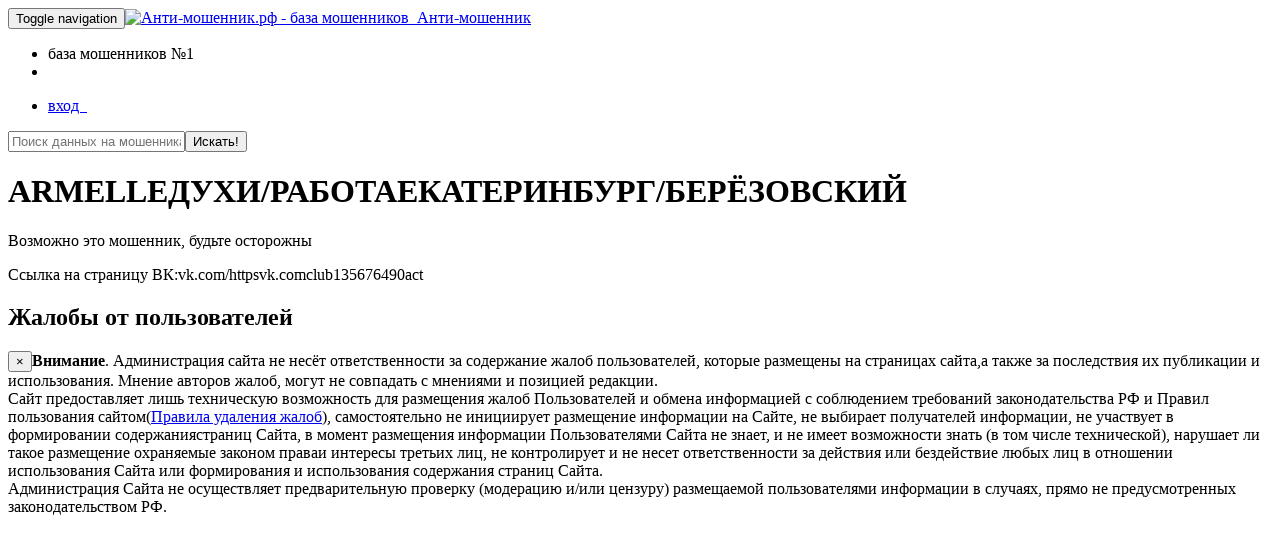

--- FILE ---
content_type: text/html; charset=UTF-8
request_url: https://gid29.ru/vkcom/vkg/135676490/
body_size: 13636
content:
<!DOCTYPE html><html><head><meta charset="utf-8"/><title>Подозрительная группа ARMELLEДУХИ/РАБОТАЕКАТЕРИНБУРГ/БЕРЁЗОВСКИЙ &#10004; Анти-мошенник</title><meta name="copyright" content="АнтиКидок"/><meta name="keywords" content=""/><meta name="description" content="Отзывы и комментарии возможно мошенники ARMELLEДУХИ/РАБОТАЕКАТЕРИНБУРГ/БЕРЁЗОВСКИЙ. Отзывы из интернета и комментарии из социальных сетей "/><meta name="viewport" content="width=device-width, initial-scale=1.0, maximum-scale=1.0"/><link rel="icon" href="/templates/boot/images/logo100.ico" type="image/x-icon"/><script src="/templates/boot/js/jquery-1.9.1.min.js" type="text/javascript"></script><script src="/templates/boot/js/html5lightbox.js" type="text/javascript"></script><script src="/templates/boot/js/jquery.cookie.js" type="text/javascript"></script><link rel="stylesheet" href="/templates/boot/css/style.min.css?v=17.02.20" type="text/css" media="screen"><script src="/templates/boot/js/bootstrap3.min.js" type="text/javascript"></script><meta name="yandex-verification" content="332b4ef4aec30fe0"/><meta name="yandex-verification" content="6f944ee7ffd83f63" /></head><body><div class="main  "><div id="wrap" class="vkcom"><!--s-post-comp--><nav class="navbar navbar-inverse navbar-fixed-top"><div class="container"><div class="navbar-header"><button type="button" class="navbar-toggle collapsed" data-toggle="collapse" data-target="#bs-example-navbar-collapse-1" aria-expanded="false"><span class="sr-only">Toggle navigation</span><span class="icon-bar"></span><span class="icon-bar"></span><span class="icon-bar"></span></button><a class="navbar-brand" href="/"><img class="img-circle" src="/templates/boot/images/logo100.jpg" alt="Анти-мошенник.рф - база мошенников">&nbsp; Анти-мошенник</a></div><div class="collapse navbar-collapse" id="bs-example-navbar-collapse-1"><ul class="nav navbar-nav"><li><span>база мошенников №1</span></li><li><div id="vk_like3"><div id="vk_like"></div></div></li></ul><ul class="nav navbar-nav navbar-right"><li><a rel="nofollow" class="enter" href="/enter/" data-remote="false" data-toggle="modal" data-target="#enter">вход &nbsp;<i class="glyphicon glyphicon-log-in"></i></a></li></ul></div><!-- /.navbar-collapse --></div><!-- /.container-fluid --></nav><!--/s-post-comp--><div class="content container"><div class="main_search"><div id='search-box'><form action='/fake_man/' id='search-form' method='get' target='_top'><input id='search-text' name='s' placeholder='Поиск данных на мошенника в базе' type='text' value=""title="Имя, ФИО, карта, телефон, id страниц, групп  - все что угодно пробуйте вводить и искать"/><button id='search-button' type='submit' onclick="doReachGoal('search'); return true;">Искать!</button></form></div></div><div class="fake_user alert alert-danger"><h1 data-type="vk" data-id="-135676490">ARMELLEДУХИ/РАБОТАЕКАТЕРИНБУРГ/БЕРЁЗОВСКИЙ</h1><div class="row"><div class="col-xs-12 col-sm-4"><p class="text-danger">Возможно это мошенник, будьте осторожны</p></div><div class="col-xs-12 col-sm-8"><p>Ссылка на страницу ВК:vk.com/httpsvk.comclub135676490act</p></div></div></div><div class="clear"></div><h2>Жалобы от пользователей</h2><!-- s-post compile -->
<!--noindex--><div class="alert alert-info"><button type="button" class="close" data-dismiss="alert" aria-label="Close"><span aria-hidden="true">&times;</span></button><strong>Внимание</strong>. Администрация сайта не несёт ответственности за содержание жалоб пользователей, которые размещены на страницах сайта,а также за последствия их публикации и использования. Мнение авторов жалоб, могут не совпадать с мнениями и позицией редакции. <br>Сайт предоставляет лишь техническую возможность для размещения жалоб Пользователей и обмена информацией с соблюдением требований законодательства РФ и Правил пользования сайтом(<a href="/delete-rules">Правила удаления жалоб</a>), самостоятельно не инициирует размещение информации на Сайте, не выбирает получателей информации, не участвует в формировании содержаниястраниц Сайта, в момент размещения информации Пользователями Сайта не знает, и не имеет возможности знать (в том числе технической), нарушает ли такое размещение охраняемые законом праваи интересы третьих лиц, не контролирует и не несет ответственности за действия или бездействие любых лиц в отношении использования Сайта или формирования и использования содержания страниц Сайта. <br>Администрация Сайта не осуществляет предварительную проверку (модерацию и/или цензуру) размещаемой пользователями информации в случаях, прямо не предусмотренных законодательством РФ. <br></div><!--/noindex--><script async="async" src="//pagead2.googlesyndication.com/pagead/js/adsbygoogle.js"></script><!-- антимк --><ins class="adsbygoogle" style="display:block" data-ad-client="ca-pub-5083908952282313" data-ad-slot="3688689277" data-ad-format="auto"></ins><script>(adsbygoogle = window.adsbygoogle || []).push({});</script><div class="table-responsive"><table id='result' class="table table-small-font table-hover table-condensed table-striped white"><thead><th>Дата, от кого</th><th>сообщения</th><th>Источник</th></thead><tr class=""><td class="small">24.01.2017 17:21 <br>Одинаковых 20 <br>Мнение пользователя: <br><!--noindex--><div class="center"><small>Могут видеть только <a href="/enter/#2a" data-remote="false" data-toggle="modal" data-target="#enter">зарегистрированные</a>!</small><br></div><!--/noindex--></td><td class="small"><div class="mes"></div><p><!--noindex--><b>Связанные реквизиты, страницы:</b> <!--/noindex--><a data-d="vk" data-type="juliafedoseeva" data-id="373555655" class="small" href='/vkcom/vk/373555655/'>Юлия Федосеева</a>, <a data-d="vkg" data-type="podrabotka_zdes_by" data-id="136003397" class="small" href='/vkcom/vkg/136003397/'>Подработка в Гродно | Работа в Гродно</a>, <a data-d="vkg" data-type="onezrro" data-id="97366841" class="small" href='/vkcom/vkg/97366841/'>1:OO</a>, <a data-d="vkg" data-type="kupitvirti" data-id="135758039" class="small" href='/vkcom/vkg/135758039/'>Fastconnect BR |вирты BlackRUSSIA/Барвиха/Матрёш</a>, <a data-d="vkg" data-type="youjyotis" data-id="66200767" class="small" href='/vkcom/vkg/66200767/'>ВЕДИЧЕСКАЯ АСТРОЛОГИЯ "ЗАПИСКИ pro СЧАСТЬЕ"</a>, <a data-d="vkg" data-type="din0z" data-id="127551940" class="small" href='/vkcom/vkg/127551940/'>Soul.s</a>, <a data-d="vkg" data-type="club138087967" data-id="138087967" class="small" href='/vkcom/vkg/138087967/'>ты сохранишь</a>, <a data-d="vkg" data-type="kostalambre" data-id="70662313" class="small" href='/vkcom/vkg/70662313/'>ИНТЕРНЕТ-МАГАЗИН ПАРФЮМЕРИИ И КОСМЕТИКИ LAMBRE</a>, <a data-d="vkg" data-type="club133098018" data-id="133098018" class="small" href='/vkcom/vkg/133098018/'>Отделка Натяжные потолки Эртиль</a>, <a data-d="vkg" data-type="travellove26" data-id="136734922" class="small" href='/vkcom/vkg/136734922/'>Путешествия- весь мир тут </a>, <a data-d="vkg" data-type="popkate24" data-id="135687064" class="small" href='/vkcom/vkg/135687064/'>Франшиза</a>, <a data-d="vkg" data-type="club137101340" data-id="137101340" class="small" href='/vkcom/vkg/137101340/'>Rap Music</a>, <a data-d="vkg" data-type="iphoneneo" data-id="137705245" class="small" href='/vkcom/vkg/137705245/'>Пиар Групп#YouTube</a>, <a data-d="vkg" data-type="club122292440" data-id="122292440" class="small" href='/vkcom/vkg/122292440/'>Staff</a>, <a data-d="vkg" data-type="club137866550" data-id="137866550" class="small" href='/vkcom/vkg/137866550/'>Что прячет небо,и почему оно плачет.</a>, <a data-d="vkg" data-type="club137979738" data-id="137979738" class="small" href='/vkcom/vkg/137979738/'>Большой длинный необрезанный</a>, <a data-d="vkg" data-type="club133641401" data-id="133641401" class="small" href='/vkcom/vkg/133641401/'>Браслеты  Именные держатели для пустышек</a>, <a data-d="vkg" data-type="aliexpres43" data-id="138124012" class="small" href='/vkcom/vkg/138124012/'>Товары из Китая выгодно. Aliexpress.</a>, <a data-d="vkg" data-type="club131267483" data-id="131267483" class="small" href='/vkcom/vkg/131267483/'>Oriflame,ORIFLAME,Орифлейм. Домодедово.Москва</a>, <a data-d="vkg" data-type="alliexspress3297" data-id="132710281" class="small" href='/vkcom/vkg/132710281/'>1000 и 1 вещь с Alliexspress</a>, <a data-d="vkg" data-type="newsportcross" data-id="117510805" class="small" href='/vkcom/vkg/117510805/'>Кроссовки известных брендов "Воронеж"</a>, <a data-d="vkg" data-type="remontelektroniki63" data-id="95744284" class="small" href='/vkcom/vkg/95744284/'>SeV-service Ремонт Телефонов  Ноутбуков Тольятти</a>, <a data-d="vkg" data-type="knifeworkshoposkol" data-id="100037038" class="small" href='/vkcom/vkg/100037038/'>Knife Workshop Oskol</a>, <a data-d="vkg" data-type="kartinasvetom" data-id="126055193" class="small" href='/vkcom/vkg/126055193/'>Шоу Световых Картин | Казань</a>, <a data-d="vkg" data-type="elektrontlt63" data-id="97949426" class="small" href='/vkcom/vkg/97949426/'>Барахолка Электроники Тольятти</a>, <a data-d="vkg" data-type="strekozatit" data-id="72242641" class="small" href='/vkcom/vkg/72242641/'>Мыло ручной работы Тольятти - "Strekoza"</a>, <a data-d="vkg" data-type="club20871207" data-id="20871207" class="small" href='/vkcom/vkg/20871207/'>Детский массаж</a>, <a data-d="vkg" data-type="club124591917" data-id="124591917" class="small" href='/vkcom/vkg/124591917/'>НЕ ХМУРЬСЯ!!!☝УЛЫБНИСЬ:)</a>, <a data-d="vkg" data-type="club100550935" data-id="100550935" class="small" href='/vkcom/vkg/100550935/'>Мастера Санкт-Петербурга.</a>, <a data-d="vkg" data-type="club57108205" data-id="57108205" class="small" href='/vkcom/vkg/57108205/'>Игровое Сообщество (Но это не точно)</a>, <a data-d="vkg" data-type="religious777" data-id="92410061" class="small" href='/vkcom/vkg/92410061/'>Храм Пр.Серафима Саровского в Алабушево</a>, <a data-d="vkg" data-type="wisdom_english" data-id="100403936" class="small" href='/vkcom/vkg/100403936/'>Wisdom English: Английский для души</a>, <a data-d="vkg" data-type="aksi.mypoetry" data-id="121326353" class="small" href='/vkcom/vkg/121326353/'>Акси Ру | стихи</a>, <a data-d="vkg" data-type="host1010" data-id="127110141" class="small" href='/vkcom/vkg/127110141/'>ывеквкепук</a>, <a data-d="vkg" data-type="doncomiszgroup" data-id="130366133" class="small" href='/vkcom/vkg/130366133/'>ИНТРО,ШАПКИ, НА ЗАКАЗ ОТ ПРОФИ DONART</a>, <a data-d="vkg" data-type="sunshine_7_7" data-id="109316350" class="small" href='/vkcom/vkg/109316350/'>Фотостудия "Sunshine" г.Новый Уренгой / Псков</a>, <a data-d="vkg" data-type="nu_skin_xxi" data-id="71568950" class="small" href='/vkcom/vkg/71568950/'>Антицеллюлитная/антивозрастная косметика Nu Skin</a>, <a data-d="vkg" data-type="memosiki_tbm" data-id="113453624" class="small" href='/vkcom/vkg/113453624/'>TBM</a>, <a data-d="vkg" data-type="armellesveta" data-id="125782544" class="small" href='/vkcom/vkg/125782544/'>Блог мамочки в декрете Светланы Фауст</a>, <a data-d="vkg" data-type="club118306232" data-id="118306232" class="small" href='/vkcom/vkg/118306232/'>Best Shop - Магазин Чоловічого та Жіночого одягу</a>, <a data-d="vkg" data-type="club127846608" data-id="127846608" class="small" href='/vkcom/vkg/127846608/'>Правда или действие. Игры. Музыка.</a>, <a data-d="vkg" data-type="hard__trap" data-id="130941942" class="small" href='/vkcom/vkg/130941942/'>✘ HARD TRAP ✘</a>, <a data-d="vkg" data-type="roditelikras" data-id="115166511" class="small" href='/vkcom/vkg/115166511/'>Мамы, папы, дети Красноярска.</a>, <a data-d="vkg" data-type="club137630652" data-id="137630652" class="small" href='/vkcom/vkg/137630652/'>пиар  группа</a>, <a data-d="vkg" data-type="dakparts" data-id="67010293" class="small" href='/vkcom/vkg/67010293/'>★DAKPARTS★</a>, <a data-d="vkg" data-type="club_sp_ice" data-id="134027515" class="small" href='/vkcom/vkg/134027515/'>СП "Ice"</a>, <a data-d="vkg" data-type="raznotorg_opt" data-id="135560593" class="small" href='/vkcom/vkg/135560593/'>Разноторг-Опт</a>, <a data-d="vkg" data-type="mmbwork" data-id="110120351" class="small" href='/vkcom/vkg/110120351/'>MMBWork</a>, <a data-d="vkg" data-type="club133845603" data-id="133845603" class="small" href='/vkcom/vkg/133845603/'>Макияж и Косметика</a>, <a data-d="vkg" data-type="1plus1_35092126" data-id="135092126" class="small" href='/vkcom/vkg/135092126/'>Кохання проти долі||Kaderimin Yazıldığı Gün</a>, <a data-d="vkg" data-type="your_watch_krd" data-id="129907267" class="small" href='/vkcom/vkg/129907267/'>Стильные Часы</a>, <a data-d="vkg" data-type="podrostok_24" data-id="107844936" class="small" href='/vkcom/vkg/107844936/'>потерянное поколение</a>, <a data-d="vkg" data-type="club130608998" data-id="130608998" class="small" href='/vkcom/vkg/130608998/'>Истина</a>, <a data-d="vkg" data-type="club88728637" data-id="88728637" class="small" href='/vkcom/vkg/88728637/'>Загружается..</a>, <a data-d="vkg" data-type="publicverynicenamber1" data-id="108969736" class="small" href='/vkcom/vkg/108969736/'>We can't stop</a>, <a data-d="vkg" data-type="livexxivek" data-id="137006035" class="small" href='/vkcom/vkg/137006035/'>XXI ВЕК</a>, <a data-d="vkg" data-type="0keanmisley" data-id="137168356" class="small" href='/vkcom/vkg/137168356/'>ОKΣΔH МЫСΛΣЙ</a>, <a data-d="vkg" data-type="club124735024" data-id="124735024" class="small" href='/vkcom/vkg/124735024/'>Королевна</a>, <a data-d="vkg" data-type="clubzoyakavkaz" data-id="134583554" class="small" href='/vkcom/vkg/134583554/'>Zoya</a>, <a data-d="vkg" data-type="ladyandcity" data-id="127145678" class="small" href='/vkcom/vkg/127145678/'>Lady and City Woman Blog</a>, <a data-d="vkg" data-type="world_of_indie_games" data-id="83520571" class="small" href='/vkcom/vkg/83520571/'>World of Indie Games</a>, <a data-d="vkg" data-type="toureqcs" data-id="109907369" class="small" href='/vkcom/vkg/109907369/'>[TOUREQ].ORG-Игровые сервера Counter Strike 1.6</a>, <a data-d="vkg" data-type="httpsvk.comclub135676490act" data-id="135676490" class="small" href='/vkcom/vkg/135676490/'>ARMELLEДУХИ/РАБОТАЕКАТЕРИНБУРГ/БЕРЁЗОВСКИЙ</a>, <a data-d="vkg" data-type="loskutok29" data-id="135203227" class="small" href='/vkcom/vkg/135203227/'>ЛОСКУТОК. Ткани Архангельск, Северодвинск.</a>, <a data-d="vkg" data-type="one_perm_one" data-id="120957724" class="small" href='/vkcom/vkg/120957724/'>Пермь News</a>, <a data-d="vkg" data-type="prim_dvrust" data-id="137017963" class="small" href='/vkcom/vkg/137017963/'>DV_Rust</a>, <a data-d="vkg" data-type="walk_safely" data-id="132873940" class="small" href='/vkcom/vkg/132873940/'>WalK-SaFeLy.ru- Проект игровых серверов CS 1.6</a>, <a data-d="vkg" data-type="youth909" data-id="80139871" class="small" href='/vkcom/vkg/80139871/'>КУПИТЬ / ПРОДАТЬ АККАУНТЫ PUBG MOBILE</a>, <a data-d="vkg" data-type="anna_sysoeva_official" data-id="120392600" class="small" href='/vkcom/vkg/120392600/'>Anna Sysoeva х Official community</a>, <a data-d="vkg" data-type="6poshlyata9" data-id="128258282" class="small" href='/vkcom/vkg/128258282/'>Пошлята 69 (18+)</a>, <a data-d="vkg" data-type="vedushaya_spb" data-id="94820994" class="small" href='/vkcom/vkg/94820994/'>Ведущая Спб и ЛО. Свадьбы. Юбилеи. Корпоративы</a>, <a data-d="vkg" data-type="gorkowskaybasota" data-id="131058317" class="small" href='/vkcom/vkg/131058317/'>Басота</a>, <a data-d="vkg" data-type="loveyaru" data-id="138107598" class="small" href='/vkcom/vkg/138107598/'>Oriflame</a>, <a data-d="vkg" data-type="rockru1" data-id="119554668" class="small" href='/vkcom/vkg/119554668/'>ROCK.RU</a>, <a data-d="vkg" data-type="razdetye_poshlye" data-id="127790847" class="small" href='/vkcom/vkg/127790847/'>Уникальная пошлость,  голые +18 развратные SEX.</a>, <a data-d="vkg" data-type="avtorazborchel74" data-id="130728889" class="small" href='/vkcom/vkg/130728889/'>Авторазбор Челябинск, запчасти б/у. Челяб. обл.</a>, <a data-d="vkg" data-type="publicrimus" data-id="95785973" class="small" href='/vkcom/vkg/95785973/'>РОК группа "РИМУС" Краснодар</a>, <a data-d="vkg" data-type="bog_bets" data-id="124564366" class="small" href='/vkcom/vkg/124564366/'>Прогнозы от Бога (CS:GO)</a>, <a data-d="vkg" data-type="hm_vita" data-id="124262406" class="small" href='/vkcom/vkg/124262406/'>Vita-ТМ (рукоделие, поделки, hand-made,МК)</a>, <a data-d="vkg" data-type="comodita_vk" data-id="108475934" class="small" href='/vkcom/vkg/108475934/'>comodità</a>, <a data-d="vkg" data-type="soapkraft24ru" data-id="132905284" class="small" href='/vkcom/vkg/132905284/'>Мыло Красноярск. Ручная работа.</a>, <a data-d="vkg" data-type="club23888561" data-id="23888561" class="small" href='/vkcom/vkg/23888561/'>африканские косички, гофре, зизи, локоны, дреды</a>, <a data-d="vkg" data-type="club134214960" data-id="134214960" class="small" href='/vkcom/vkg/134214960/'>gucci gang</a>, <a data-d="vkg" data-type="toooooooooooooooop" data-id="133003714" class="small" href='/vkcom/vkg/133003714/'>Частная группа</a>, <a data-d="vkg" data-type="club137157520" data-id="137157520" class="small" href='/vkcom/vkg/137157520/'>Путь "Я"</a>, <a data-d="vkg" data-type="club120544852" data-id="120544852" class="small" href='/vkcom/vkg/120544852/'>ГРУППА</a>, <a data-d="vkg" data-type="rabota_vahtovyj_metod" data-id="30894775" class="small" href='/vkcom/vkg/30894775/'>Работа вахтовым методом</a>, <a data-d="vkg" data-type="club126176018" data-id="126176018" class="small" href='/vkcom/vkg/126176018/'>Сток и Секонд Хенд) дешевые цены)</a>, <a data-d="vkg" data-type="club138146972" data-id="138146972" class="small" href='/vkcom/vkg/138146972/'>defefefefefefefef</a>, <a data-d="vkg" data-type="club131370121" data-id="131370121" class="small" href='/vkcom/vkg/131370121/'>МУЗЫКА должна!!! НЕ играть!!! а ХУЯРИТЬ</a>, <a data-d="vkg" data-type="spapapspsps" data-id="135613698" class="small" href='/vkcom/vkg/135613698/'>spapapoa</a>, <a data-d="vkg" data-type="resnicy_vsochi" data-id="138430289" class="small" href='/vkcom/vkg/138430289/'>Ламинирование ресниц Сочи Дагомыс</a>, <a data-d="vkg" data-type="stance2201" data-id="138297696" class="small" href='/vkcom/vkg/138297696/'>Stance</a>, <a data-d="vkg" data-type="zapiskiserdca" data-id="134550302" class="small" href='/vkcom/vkg/134550302/'>Записки раненного сердца</a>, <a data-d="vkg" data-type="fishing_32" data-id="129791973" class="small" href='/vkcom/vkg/129791973/'>Рыбалка в Брянске FISHING_32</a>, <a data-d="vkg" data-type="club136321421" data-id="136321421" class="small" href='/vkcom/vkg/136321421/'>любители волейбола</a>, <a data-d="vkg" data-type="club138462418" data-id="138462418" class="small" href='/vkcom/vkg/138462418/'>Покупка щенков, продажа, собаки</a>, <a data-d="vkg" data-type="club138599403" data-id="138599403" class="small" href='/vkcom/vkg/138599403/'>Пиар_ добавь в друзья  взаимное вступления</a>, <a data-d="vkg" data-type="club137563709" data-id="137563709" class="small" href='/vkcom/vkg/137563709/'>МОСКВА Доска Объявлений | Розыгрыши</a>, <a data-d="vkg" data-type="easymoneyxxx" data-id="132954996" class="small" href='/vkcom/vkg/132954996/'>"СТАВКА ДНЯ"</a>, <a data-d="vkg" data-type="trokotm" data-id="101707534" class="small" href='/vkcom/vkg/101707534/'>Интернет-магазин Troko</a>, <a data-d="vkg" data-type="nasyjenet" data-id="118089760" class="small" href='/vkcom/vkg/118089760/'>sᴇᴅᴜcтıоɴ</a>, <a data-d="vkg" data-type="toxic_pois" data-id="127854692" class="small" href='/vkcom/vkg/127854692/'>T O X I C</a>, <a data-d="vkg" data-type="newpsixico" data-id="126463500" class="small" href='/vkcom/vkg/126463500/'>ЗДЕСЬ МОЩЬ</a>, <a data-d="vkg" data-type="snowonelove" data-id="98498099" class="small" href='/vkcom/vkg/98498099/'>Сноупара</a>, <a data-d="vkg" data-type="komanda_legendbl" data-id="138461995" class="small" href='/vkcom/vkg/138461995/'>Обучение заработку в сети интернет !</a>, <a data-d="vkg" data-type="shiiroo" data-id="138027749" class="small" href='/vkcom/vkg/138027749/'>白</a>, <a data-d="vkg" data-type="hochu_kupit_ali" data-id="49813490" class="small" href='/vkcom/vkg/49813490/'>Хочу купить ALIEXPRESS</a>, <a data-d="vkg" data-type="otdamza2017" data-id="138428788" class="small" href='/vkcom/vkg/138428788/'>ОТДАМ ЗА</a>, <a data-d="vkg" data-type="tumblr_belle" data-id="118476085" class="small" href='/vkcom/vkg/118476085/'>BELLE</a>, <a data-d="vkg" data-type="club84127725" data-id="84127725" class="small" href='/vkcom/vkg/84127725/'>Лихие 90е! 2018</a>, <a data-d="vkg" data-type="clums1fn" data-id="136228351" class="small" href='/vkcom/vkg/136228351/'>ClumS1 механически сильный</a>, <a data-d="vkg" data-type="vinokurnearu" data-id="135125448" class="small" href='/vkcom/vkg/135125448/'>Самогонные аппараты в Москве и М.О.</a>, <a data-d="vkg" data-type="but_mamoj" data-id="137329445" class="small" href='/vkcom/vkg/137329445/'>Быть мамой</a>, <a data-d="vkg" data-type="club132846938" data-id="132846938" class="small" href='/vkcom/vkg/132846938/'>Анимационный художник©</a>, <a data-d="vkg" data-type="kupitprodatdeshevo" data-id="138244840" class="small" href='/vkcom/vkg/138244840/'>•Москва•Купить дешево, продать б\у , обмен!</a>, <a data-d="vkg" data-type="club124031320" data-id="124031320" class="small" href='/vkcom/vkg/124031320/'>удалено</a>, <a data-d="vkg" data-type="club137100874" data-id="137100874" class="small" href='/vkcom/vkg/137100874/'>Интересный Post.</a>, <a data-d="vkg" data-type="vsesamoesamoesamoe" data-id="137200762" class="small" href='/vkcom/vkg/137200762/'>Самые самые!</a>, <a data-d="vkg" data-type="bodybrick" data-id="137791437" class="small" href='/vkcom/vkg/137791437/'>Правильное и спортивное питание</a>, <a data-d="vkg" data-type="7nebo_photo_help" data-id="136774356" class="small" href='/vkcom/vkg/136774356/'>ФОТО ПОМОЩЬ|ФОТО ИСХОДНИКИ</a>, <a data-d="vkg" data-type="dfsaasr" data-id="123778167" class="small" href='/vkcom/vkg/123778167/'>•ЦАРИ  В̳̿|Контакте•</a>, <a data-d="vkg" data-type="mood.board" data-id="130747617" class="small" href='/vkcom/vkg/130747617/'>moodboard</a>, <a data-d="vkg" data-type="piaripriros" data-id="138713686" class="small" href='/vkcom/vkg/138713686/'>~ℙиаℝ групп//ᗫобавь Ṽ друзья~</a>, <a data-d="vkg" data-type="wiki_soft" data-id="112253547" class="small" href='/vkcom/vkg/112253547/'>Wiki-soft.guru l Все для Веб-Мастера</a>, <a data-d="vkg" data-type="kin0chat" data-id="134697154" class="small" href='/vkcom/vkg/134697154/'></a>, <a data-d="vkg" data-type="alihype2k17" data-id="138473182" class="small" href='/vkcom/vkg/138473182/'>Подслушано Драм Пермь</a>, <a data-d="vkg" data-type="pomaski2" data-id="130346244" class="small" href='/vkcom/vkg/130346244/'>Самогонщики</a>, <a data-d="vkg" data-type="club138644359" data-id="138644359" class="small" href='/vkcom/vkg/138644359/'></a>, <a data-d="vkg" data-type="equivoqa" data-id="138799058" class="small" href='/vkcom/vkg/138799058/'>Экивока</a>, <a data-d="vkg" data-type="igroman_home" data-id="138391357" class="small" href='/vkcom/vkg/138391357/'>IgroMan</a>, <a data-d="vkg" data-type="pr_blr" data-id="138984061" class="small" href='/vkcom/vkg/138984061/'>PR BLR</a>, <a data-d="vkg" data-type="club139010070" data-id="139010070" class="small" href='/vkcom/vkg/139010070/'>ヅСозрǺнёнкиヅ</a>, <a data-d="vkg" data-type="club138904674" data-id="138904674" class="small" href='/vkcom/vkg/138904674/'>Space Art</a>, <a data-d="vkg" data-type="life_rich_biz" data-id="138569129" class="small" href='/vkcom/vkg/138569129/'>Рекламная площадка</a>, <a data-d="vkg" data-type="d.a.r.mebel58" data-id="138364374" class="small" href='/vkcom/vkg/138364374/'>"Д.А.Р." Мебель/Мебель от производителя Кузнецк</a>, <a data-d="vkg" data-type="club137398682" data-id="137398682" class="small" href='/vkcom/vkg/137398682/'>Аренда жилья / Отдых в Крыму / Отдых у моря</a>, <a data-d="vkg" data-type="pokupaj_s_ali" data-id="138963756" class="small" href='/vkcom/vkg/138963756/'>Покупай с AliExpress</a>, <a data-d="vkg" data-type="dullcorelil" data-id="134449511" class="small" href='/vkcom/vkg/134449511/'>dullcore</a>, <a data-d="vkg" data-type="club136828933" data-id="136828933" class="small" href='/vkcom/vkg/136828933/'>Самоделкино (фетр, шитье, декупаж и т.д.)</a>, <a data-d="vkg" data-type="club138704367" data-id="138704367" class="small" href='/vkcom/vkg/138704367/'>Faberlic-online</a>, <a data-d="vkg" data-type="stripplasticaivanovo" data-id="60824432" class="small" href='/vkcom/vkg/60824432/'>Танцы l Стрип пластика l Иваново</a>, <a data-d="vkg" data-type="piar_grup2019" data-id="103262491" class="small" href='/vkcom/vkg/103262491/'>группа</a>, <a data-d="vkg" data-type="venezia_82" data-id="132715744" class="small" href='/vkcom/vkg/132715744/'>Venezia ⠀ོ</a>, <a data-d="vkg" data-type="gruzoperevozki_ulanude" data-id="78018323" class="small" href='/vkcom/vkg/78018323/'>Грузоперевозки,Грузчики,Колка дров в Улан-Удэ</a>, <a data-d="vkg" data-type="7prodam7" data-id="136118966" class="small" href='/vkcom/vkg/136118966/'>НЕДВИЖИМОСТЬ/ПРОДАМ/КУПЛЮ/ОБЪЯВЛЕНИЯ/ УФА</a>, <a data-d="vkg" data-type="do1000ivanovo" data-id="134959388" class="small" href='/vkcom/vkg/134959388/'>Барахолка Иваново</a>, <a data-d="vkg" data-type="the_gorgeous_music" data-id="137730799" class="small" href='/vkcom/vkg/137730799/'>T H E  G O R G E O U S  M U S I C</a>, <a data-d="vkg" data-type="glavlifetime" data-id="137363874" class="small" href='/vkcom/vkg/137363874/'>LifeTime(LT):Fitness and Bodybuilding</a>, <a data-d="vkg" data-type="prikol_4etkiu" data-id="138531564" class="small" href='/vkcom/vkg/138531564/'>Чёткие приколы!</a>, <a data-d="vkg" data-type="rukzak_sumka" data-id="138397491" class="small" href='/vkcom/vkg/138397491/'>Сумка-рюкзак трансформер</a>, <a data-d="vkg" data-type="like_avto_girl" data-id="131876336" class="small" href='/vkcom/vkg/131876336/'>Тачки | Тёлки</a>, <a data-d="vkg" data-type="poligonaldecor" data-id="61058397" class="small" href='/vkcom/vkg/61058397/'>Полигональные фигуры</a>, <a data-d="vkg" data-type="tanja_nail" data-id="83217908" class="small" href='/vkcom/vkg/83217908/'>Маникюр|Гель-лак|Череповец</a>, <a data-d="vkg" data-type="comely_life" data-id="138385120" class="small" href='/vkcom/vkg/138385120/'>Comely</a>, <a data-d="vkg" data-type="megamix2017" data-id="131644865" class="small" href='/vkcom/vkg/131644865/'>Megamix</a>, <a data-d="vkg" data-type="best_top.like" data-id="132617782" class="small" href='/vkcom/vkg/132617782/'>•TOP|LIKE• | ЛТ</a>, <a data-d="vkg" data-type="nute_lla" data-id="113970958" class="small" href='/vkcom/vkg/113970958/'>N u t e l l a</a>, <a data-d="vkg" data-type="vsvinvest" data-id="139192482" class="small" href='/vkcom/vkg/139192482/'>VSV-Заработок</a>, <a data-d="vkg" data-type="clubmarihyana13" data-id="93213413" class="small" href='/vkcom/vkg/93213413/'>†Выдыхай†</a>, <a data-d="vkg" data-type="sokol_coffee_smolenka" data-id="132299960" class="small" href='/vkcom/vkg/132299960/'>Sokol COFFEE Smolenka - Сеть кофеен</a>, <a data-d="vkg" data-type="pictures_221" data-id="115205507" class="small" href='/vkcom/vkg/115205507/'>посты для инст</a>, <a data-d="vkg" data-type="shkyr_nadzor18" data-id="137521446" class="small" href='/vkcom/vkg/137521446/'>#ШКУРНАДЗОР 18+</a>, <a data-d="vkg" data-type="otdamorad" data-id="105815266" class="small" href='/vkcom/vkg/105815266/'>ОТДАМ ДАРОМ</a>, <a data-d="vkg" data-type="club137521591" data-id="137521591" class="small" href='/vkcom/vkg/137521591/'>parfait pour vous | HD обои</a>, <a data-d="vkg" data-type="club138066252" data-id="138066252" class="small" href='/vkcom/vkg/138066252/'>Armelle.Духи</a>, <a data-d="vkg" data-type="club138601270" data-id="138601270" class="small" href='/vkcom/vkg/138601270/'>Город историй</a>, <a data-d="vkg" data-type="p_i_a_r__g_r_u_p_p" data-id="115358392" class="small" href='/vkcom/vkg/115358392/'>ПИАР ГРУПП ///ВСТУПИ ВЗАИМНО</a>, <a data-d="vkg" data-type="halva_2017" data-id="139311707" class="small" href='/vkcom/vkg/139311707/'>Халва</a>, <a data-d="vkg" data-type="footballff2017" data-id="139152358" class="small" href='/vkcom/vkg/139152358/'>ФФ | Формула Футбола</a>, <a data-d="vkg" data-type="bpan_159" data-id="138566564" class="small" href='/vkcom/vkg/138566564/'>БПАН</a>, <a data-d="vkg" data-type="arendacostadelsol" data-id="121456104" class="small" href='/vkcom/vkg/121456104/'>АРЕНДА И ОТДЫХ В ИСПАНИИ!</a>, <a data-d="vkg" data-type="club128326074" data-id="128326074" class="small" href='/vkcom/vkg/128326074/'>ПИАР | Лайк Тайм</a>, <a data-d="vkg" data-type="club76627429" data-id="76627429" class="small" href='/vkcom/vkg/76627429/'>save</a>, <a data-d="vkg" data-type="club138196634" data-id="138196634" class="small" href='/vkcom/vkg/138196634/'>Цветы</a>, <a data-d="vkg" data-type="club96009617" data-id="96009617" class="small" href='/vkcom/vkg/96009617/'>От душы душевно в душу))</a>, <a data-d="vkg" data-type="electroniaekb" data-id="138847919" class="small" href='/vkcom/vkg/138847919/'>Electronia (цифровые гаджеты по низким ценам)</a>, <a data-d="vkg" data-type="pik_shop_club" data-id="31184509" class="small" href='/vkcom/vkg/31184509/'>Головные уборы - меховые шапки, ушанки, шляпы</a>, <a data-d="vkg" data-type="priveetkakdelaa" data-id="139196464" class="small" href='/vkcom/vkg/139196464/'>привет как дела</a>, <a data-d="vkg" data-type="proswimm" data-id="124856501" class="small" href='/vkcom/vkg/124856501/'>ПЛАВАНИЕ СЛАВЯНКА ПУШКИН | «ТЕРРИТОРИЯ ПЛАВАНИЯ»</a>, <a data-d="vkg" data-type="top.shop.best" data-id="47030709" class="small" href='/vkcom/vkg/47030709/'>TOP SHOP | The best goods</a>, <a data-d="vkg" data-type="club138075262" data-id="138075262" class="small" href='/vkcom/vkg/138075262/'>КАЕФ</a>, <a data-d="vkg" data-type="maple_klen" data-id="137119074" class="small" href='/vkcom/vkg/137119074/'>Maple.</a>, <a data-d="vkg" data-type="sweeet___shop" data-id="138542136" class="small" href='/vkcom/vkg/138542136/'>Sweet Shop</a>, <a data-d="vkg" data-type="astrakhanband" data-id="139450777" class="small" href='/vkcom/vkg/139450777/'>NBA [NewBandOfAstrakhan]</a>, <a data-d="vkg" data-type="club136320109" data-id="136320109" class="small" href='/vkcom/vkg/136320109/'>пиар украина+ добавь в друзья+ репост</a>, <a data-d="vkg" data-type="metal_krut" data-id="119716951" class="small" href='/vkcom/vkg/119716951/'>Heavy Metal/Хеви Метал|Hard Rock/Хард Рок</a>, <a data-d="vkg" data-type="serenity96" data-id="125699279" class="small" href='/vkcom/vkg/125699279/'>sᴇʀᴇɴɪᴛʏ</a>, <a data-d="vkg" data-type="mur_keratin" data-id="132025296" class="small" href='/vkcom/vkg/132025296/'>КЕРАТИН  НАНОПЛАСТИКА  БОТОКС  Муравленко</a>, <a data-d="vkg" data-type="club125493598" data-id="125493598" class="small" href='/vkcom/vkg/125493598/'>Ентø ты</a>, <a data-d="vkg" data-type="club125831559" data-id="125831559" class="small" href='/vkcom/vkg/125831559/'>Puppy</a>, <a data-d="vkg" data-type="lnr2016777" data-id="137007506" class="small" href='/vkcom/vkg/137007506/'>Только для своих</a></p></td><td parent-id="" data-ids="117823,117824,117920,117921,118128,118129,118405,118406,118504,118505,118588,118589,118751,118752,118858,118859,119327,119328,119399,119400" class="small"><!--noindex--><div class="center"><small>Могут видеть только зарегистрированные!</small><br><small>Регистрация 3 секунды!</small><br><a rel="nofollow" href="/enter/#1a" class="btn btn-primary btn-xs" data-remote="false" data-toggle="modal"data-target="#enter">Войти</a><a rel="nofollow" href="/enter/#2a" class="btn btn-success btn-xs" data-remote="false" data-toggle="modal" data-target="#enter">Регистрация</a></div><!--/noindex--></td></tr></table></div>
<!--noindex--><div class="row donate alert alert-warning"><div class="col-xs-12 col-sm-4 col-md-4 col-lg-4"><h3>Уже помогли:</h3>Последние пожертвования:<ul><li>Ярослав, 10000р. Оплачено :)</li><li>Замир, 1000р. Спасибо Вам.</li><li>Роман, 150р. За оперативность!</li><li>Виктор, 300р. Помогли! Спасибо!</li></ul></div><div class="col-xs-12 col-sm-4 col-md-4 col-lg-4"><h3>Помощь проекту!</h3><br><div class="center"><a class="btn btn-warning btn-lg" href="/donate" onclick="doReachGoal('donate'); return true;">Поддержать</a> <br></div></div><div class="col-xs-12 col-sm-4 col-md-4 col-lg-4"><div class="center"><a class="btn btn-primary btn-lg" href="/vkcom/add/" onclick="doReachGoal('add'); return true;">Добавить мошенника</a><br><br><a class="rule" href="/rule">Правила</a> <br></div><div class="links text-center"><a href="/top5">Разводы в контакте</a></div></div></div><!--/noindex--></div></div><div id="footer"><div class="container"><p class="muted credit"> Анти-Мошенник © 2016 - 2026  гарант безопасных покупок в сети &#10004;&nbsp;<a href="/contact" title="Контакты Анти-мошенник">наши контакты</a>&nbsp;<br><small>Администрация сайта не несёт ответственности за содержание жалоб пользователей, которые размещены на страницах сайта,а также за последствия их публикации и использования. Мнение авторов жалоб, могут не совпадать с мнениями и позицией редакции. </small><!--noindex --><script type="text/javascript">document.write("<a href='//www.liveinternet.ru/click' "+"target=_blank><img src='//counter.yadro.ru/hit?t26.1;r"+escape(document.referrer)+((typeof(screen)=="undefined")?"":";s"+screen.width+"*"+screen.height+"*"+(screen.colorDepth?screen.colorDepth:screen.pixelDepth))+";u"+escape(document.URL)+";"+Math.random()+"' alt='' title='LiveInternet: показано число посетителей за"+" сегодня' "+"border='0' width='88' height='15'><\/a>")</script><!--/noindex --></p></div></div></div><!-- Modal --><div class="modal fade " id="enter" tabindex="-1" role="dialog" aria-labelledby="myModalLabel"><div class="modal-dialog modal-sm" role="document"><div class="modal-content"><div class="modal-body"><div id="exTab1"><ul class="nav nav-pills"><li class="active"><a href="#1a" data-toggle="tab">Вход</a></li><li><a href="#2a" data-toggle="tab">Регистрация</a></li><button type="button" class="close" data-dismiss="modal" aria-label="Close"><span aria-hidden="true">&times;</span></button></ul><div class="tab-content clearfix"><div class="tab-pane active" id="1a"><form id="signup" class=" form-signin trans" action="/enter/" method="POST"><input type="hidden" name="return" value="1"><div class="form-group"><label for="user_email">Ваш Email или Телефон</label><input type="text" name="user_email" id="user_email" class="form-control"/></div><div class="form-group"><label class='info' for="user_pass">Ваш пароль</label><input type="password" name="user_pass" id="user_pass" class="form-control" placeholder="Пароль"required="required" title="Ваш пароль"/><p class="help-block"><a href='/enter/?lostpass=1'>Забыли?</a></p></div><div class="checkbox"><label><input type="checkbox" value="remember-me"/> Запомнить меня</label></div><button class="btn btn-large btn-success" type="submit" name='login' onclick="doReachGoal('reg2'); return true;">Войти</button>&nbsp;<div id="login_button" onclick="VK.Auth.login(authInfo);" style="display: inline-block; vertical-align: middle;width: 100px;background: none;border: none;"></div><br></form><p class="small">Для быстрой регистрации и входа - используйте кнопку войти через ВКОНТАКТЕ!</p></div><div class="tab-pane" id="2a"><form id="reg" class="form-signin trans " action="/enter/reg/" method="POST"><input type="hidden" name="return" value="1"><input type="hidden" name="ref_id" value=""/><div class="form-group "><label class='info' for="name">Ваше Имя </label><input value="" type="text" name="name" id="name"placeholder="Ваше имя" required="required" title="Укажите ваше имя"class="form-control"/></div><div class="form-group "><label class='info' for="email">Ваше Email </label><input value="" type="email" name="email" id="email"placeholder="Ваш Email адрес" required="required" title="Ваш email На него придет пароль и код активации"class="form-control"/></div><div class="form-group "><label class='info' for="tel">Ваш телефон </label><input value="" type="text" name="tel" id="tel" placeholder="телефон"required="required" title="Ваш телефон - на него придет код активации и пароль" class="form-control"/></div><div class="form-group "><label class='info' for="pass">Ваш пароль </label><input value="" type="password" name="pass" id="pass" placeholder="укажите пароль"required="required" title="Укажите ваш желаемый пароль" class="form-control"/></div><button type="submit" class='btn btn-large btn-success' name='reg' onclick="doReachGoal('reg'); return true;">Регистрация</button><br></form><p class="small">Наблюдаются проблемы с доставкой почты, если ваша почта на @mail.ru лучше если используете @yandex.ru</p></div></div></div></div></div></div></div><!--noindex--><!-- Yandex.Metrika counter --> <script type="text/javascript" > window.yaParams = {"guest": 1 }; (function(m,e,t,r,i,k,a){m[i]=m[i]||function(){(m[i].a=m[i].a||[]).push(arguments)}; m[i].l=1*new Date();k=e.createElement(t),a=e.getElementsByTagName(t)[0],k.async=1,k.src=r,a.parentNode.insertBefore(k,a)}) (window, document, "script", "https://mc.yandex.ru/metrika/tag.js", "ym"); ym(34916015, "init", { clickmap:true, trackLinks:true, accurateTrackBounce:true, webvisor:true }); ym(34916015, 'params', window.yaParams||{}); </script> <noscript><div><img src="https://mc.yandex.ru/watch/34916015" style="position:absolute; left:-9999px;" alt="" /></div></noscript> <!-- /Yandex.Metrika counter --><script type="text/javascript">(window.Image ? (new Image()) : document.createElement('img')).src = 'https://vk.com/rtrg?p=VK-RTRG-129561-2QBk5';</script><script charset="UTF-8" src="//cdn.sendpulse.com/9dae6d62c816560a842268bde2cd317d/js/push/34cc805379fb3e9d6f7c200b50e2c97d_1.js" async="async"></script><link rel="stylesheet" href="/templates/boot/css/glyphicons.css" type="text/css" media="screen"><script src="/templates/boot/js/jquery.js?v=17.02.20" defer="defer" type="text/javascript"></script><script type="text/javascript" src="//vk.com/js/api/openapi.js?121" defer="defer" onload="VK()"></script><!--/noindex--></body></html>
<!-- 1 -->

--- FILE ---
content_type: text/html; charset=utf-8
request_url: https://www.google.com/recaptcha/api2/aframe
body_size: 265
content:
<!DOCTYPE HTML><html><head><meta http-equiv="content-type" content="text/html; charset=UTF-8"></head><body><script nonce="cq99Ubm_aDO9jqo9is1KIg">/** Anti-fraud and anti-abuse applications only. See google.com/recaptcha */ try{var clients={'sodar':'https://pagead2.googlesyndication.com/pagead/sodar?'};window.addEventListener("message",function(a){try{if(a.source===window.parent){var b=JSON.parse(a.data);var c=clients[b['id']];if(c){var d=document.createElement('img');d.src=c+b['params']+'&rc='+(localStorage.getItem("rc::a")?sessionStorage.getItem("rc::b"):"");window.document.body.appendChild(d);sessionStorage.setItem("rc::e",parseInt(sessionStorage.getItem("rc::e")||0)+1);localStorage.setItem("rc::h",'1768887534860');}}}catch(b){}});window.parent.postMessage("_grecaptcha_ready", "*");}catch(b){}</script></body></html>